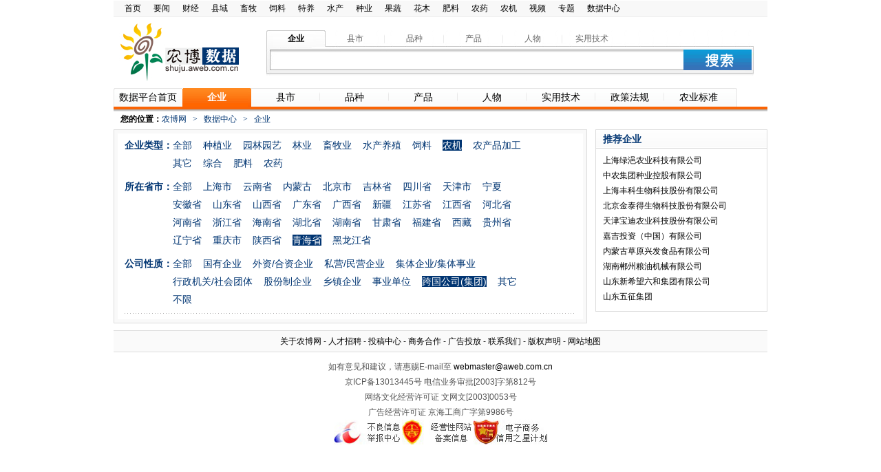

--- FILE ---
content_type: text/html;charset=UTF-8
request_url: http://shuju.aweb.com.cn/enterprise/enterprise-8-43459-268-1.shtml
body_size: 16357
content:
<!DOCTYPE html PUBLIC "-//W3C//DTD XHTML 1.0 Transitional//EN" "http://www.w3.org/TR/xhtml1/DTD/xhtml1-transitional.dtd">
<html xmlns="http://www.w3.org/1999/xhtml">
<head>
<title>企业-农博数据中心</title>
<meta name="keywords" content="农业企业,农业上市企业" />
<meta name="description" content="数据中心企业频道是以企业资料和介绍为中心，内容包括农业上市企业、农业龙头企业等为主要内容，并按照不同分类规则进行分类，利于检索" />
<meta http-equiv="Content-Type" content="text/html; charset=UTF-8">
<meta name="cache-control" content="no-cache">
<meta http-equiv="pragma" content="no-cache" />
<meta http-equiv="expires" content="0" />
<link href="/css/public.css" rel="stylesheet" type="text/css" />
<link href="/css/list.css" rel="stylesheet" type="text/css" />
<script type="text/javascript" src="/js/public.js"></script>
<script type="text/javascript" src="/js/jquery-1.5.js"></script></head>

<body >
<div id="pages" >
		<!-- headNav Start -->
    <ul id="headNav">
      <li><a href="http://www.aweb.com.cn" target="_parent">首页</a></li>
      <li><a href="http://news.aweb.com.cn/">要闻</a></li>
      <li><a href="http://finance.aweb.com.cn/">财经</a></li>
      <li><a href="http://county.aweb.com.cn/">县域</a></li>
      <li><a href="http://animal.aweb.com.cn/">畜牧</a></li>
      <li><a href="http://feed.aweb.com.cn">饲料</a></li>
      <li><a href="http://foster.aweb.com.cn">特养</a></li>
      <li><a href="http://fishery.aweb.com.cn">水产</a></li>
      <li><a href="http://seed.aweb.com.cn">种业</a></li>
      <li><a href="http://guoshu.aweb.com.cn">果蔬</a></li>
      <li><a href="http://flower.aweb.com.cn">花木</a></li>
      <li><a href="http://feiliao.aweb.com.cn">肥料</a></li>
      <li><a href="http://nongyao.aweb.com.cn">农药</a></li>
      <li><a href="http://equip.aweb.com.cn">农机</a></li>
      <li><a href="http://tv.aweb.com.cn/">视频</a></li>
      <li><a href="http://zt.aweb.com.cn/">专题</a></li>
      <li><a href="http://shuju.aweb.com.cn">数据中心</a></li>
    </ul>
<!-- headNav End -->
<!-- header Start -->
    <div id="header">
    	<div class="logo left"><a href="http://shuju.aweb.com.cn"><img src="/images/Data_defaut_r2_c2.jpg" /></a></div>
        <div class="search left">
        	<ul class="tab">
            	<li class="active"><span>企业</span></li>
                <li ><span>县市</span></li>
                <li ><span>品种</span></li>
                <li ><span>产品</span></li>
                <li ><span>人物</span></li>
                <li   class="liNone" ><span>实用技术</span></li>
            </ul>
            <div class="box" style="display:block;">
              <form id="searchForm" name="searchForm" target="_blank" action="http://search.aweb.com.cn/searchdata.shtml">
                <input name="q" type="text" class="text"/>
                <input name="" type="button" class="btn" onclick="check()"/>
              </form>
    </div>
    <script>
          $(function(){
    	        $('.tab li').click(function(){
    	             $('.tab').find('.active').attr('class','');
    	             $(this).attr('class','active');
    	      });
          });
    </script>
        </div>
    </div>
<!-- headNav End -->
<!-- Nav Start -->
    <div id="Nav">
    	<ul class="sub">
        	<li class="liNone"><a href="http://shuju.aweb.com.cn"><span>数据平台首页</span></a></li>
            <li class="active"><a href="/enterprise/enterprise.shtml"><span>企业</span></a></li>
            <li><a href="/county/county.shtml"><span>县市</span></a></li>
            <li><a href="/breed/breed.shtml"><span>品种</span></a></li>
            <li><a href="/product/product.shtml"><span>产品</span></a></li>
            <li><a href="/person/person.shtml"><span>人物</span></a></li>
            <li><a href="/technology/technology.shtml"><span>实用技术</span></a></li>
            <li><a href="/policy/policy.shtml"><span>政策法规</span></a></li>
            <li class="liNone"><a href="/standard/standard.shtml"><span class="liNone">农业标准</span></a></li>
        </ul>
        <span class="role"></span>
    </div>
    <div id="banner2">
		<script type="text/javascript" src="http://ad1.aweb.com.cn:80/UserFiles/js/awebdata_shoupingertong.js"></script>
   	</div>
    <div id="localhost" class="blue_dd">
    	<span class="fb black">您的位置：</span><a href="http://www.aweb.com.cn">农博网</a><em>></em><a href="http://shuju.aweb.com.cn">数据中心</a><em>></em>企业<!-- 当前位置没有连接 -->
    </div>
	<div class="box4"></div>
    <div id="content" class="clear2">
    	<div class="left container">
        	<div class="grayBg">
        		<div class="box">
                	<div class="searchLine clear2">
                    	<h2 class="h2s">企业类型：</h2>
                        <ul class="search left">
							<li><a href="/enterprise/enterprise-0-43459-268-1.shtml"><span>全部</span></a></li>
                        	                            <li><a href="/enterprise/enterprise-1-43459-268-1.shtml"><span>种植业</span></a></li>
                                                        <li><a href="/enterprise/enterprise-2-43459-268-1.shtml"><span>园林园艺</span></a></li>
                                                        <li><a href="/enterprise/enterprise-3-43459-268-1.shtml"><span>林业</span></a></li>
                                                        <li><a href="/enterprise/enterprise-4-43459-268-1.shtml"><span>畜牧业</span></a></li>
                                                        <li><a href="/enterprise/enterprise-5-43459-268-1.shtml"><span>水产养殖</span></a></li>
                                                        <li><a href="/enterprise/enterprise-6-43459-268-1.shtml"><span>饲料</span></a></li>
                                                        <li><a href="/enterprise/enterprise-8-43459-268-1.shtml" class="active"><span class="white" >农机</span></a></li>
                                                        <li><a href="/enterprise/enterprise-9-43459-268-1.shtml"><span>农产品加工</span></a></li>
                                                        <li><a href="/enterprise/enterprise-13-43459-268-1.shtml"><span>其它</span></a></li>
                                                        <li><a href="/enterprise/enterprise-273-43459-268-1.shtml"><span>综合</span></a></li>
                                                        <li><a href="/enterprise/enterprise-51-43459-268-1.shtml"><span>肥料</span></a></li>
                                                        <li><a href="/enterprise/enterprise-52-43459-268-1.shtml"><span>农药</span></a></li>
                                                    </ul>
                        <p class="clear"></p>
                        <h2 class="h2s">所在省市：</h2>
                        <ul class="search left">
							<li><a href="/enterprise/enterprise-8-0-268-1.shtml"><span>全部</span></a></li>
														<li><a href="/enterprise/enterprise-8-1-268-1.shtml"><span>上海市</span></a></li>
														<li><a href="/enterprise/enterprise-8-237-268-1.shtml"><span>云南省</span></a></li>
														<li><a href="/enterprise/enterprise-8-1815-268-1.shtml"><span>内蒙古</span></a></li>
														<li><a href="/enterprise/enterprise-8-3475-268-1.shtml"><span>北京市</span></a></li>
														<li><a href="/enterprise/enterprise-8-3815-268-1.shtml"><span>吉林省</span></a></li>
														<li><a href="/enterprise/enterprise-8-4771-268-1.shtml"><span>四川省</span></a></li>
														<li><a href="/enterprise/enterprise-8-9684-268-1.shtml"><span>天津市</span></a></li>
														<li><a href="/enterprise/enterprise-8-9947-268-1.shtml"><span>宁夏</span></a></li>
														<li><a href="/enterprise/enterprise-8-10215-268-1.shtml"><span>安徽省</span></a></li>
														<li><a href="/enterprise/enterprise-8-11966-268-1.shtml"><span>山东省</span></a></li>
														<li><a href="/enterprise/enterprise-8-14059-268-1.shtml"><span>山西省</span></a></li>
														<li><a href="/enterprise/enterprise-8-15591-268-1.shtml"><span>广东省</span></a></li>
														<li><a href="/enterprise/enterprise-8-17313-268-1.shtml"><span>广西省</span></a></li>
														<li><a href="/enterprise/enterprise-8-18757-268-1.shtml"><span>新疆</span></a></li>
														<li><a href="/enterprise/enterprise-8-19840-268-1.shtml"><span>江苏省</span></a></li>
														<li><a href="/enterprise/enterprise-8-21395-268-1.shtml"><span>江西省</span></a></li>
														<li><a href="/enterprise/enterprise-8-23078-268-1.shtml"><span>河北省</span></a></li>
														<li><a href="/enterprise/enterprise-8-25475-268-1.shtml"><span>河南省</span></a></li>
														<li><a href="/enterprise/enterprise-8-28009-268-1.shtml"><span>浙江省</span></a></li>
														<li><a href="/enterprise/enterprise-8-29627-268-1.shtml"><span>海南省</span></a></li>
														<li><a href="/enterprise/enterprise-8-29887-268-1.shtml"><span>湖北省</span></a></li>
														<li><a href="/enterprise/enterprise-8-31233-268-1.shtml"><span>湖南省</span></a></li>
														<li><a href="/enterprise/enterprise-8-33784-268-1.shtml"><span>甘肃省</span></a></li>
														<li><a href="/enterprise/enterprise-8-35288-268-1.shtml"><span>福建省</span></a></li>
														<li><a href="/enterprise/enterprise-8-36492-268-1.shtml"><span>西藏</span></a></li>
														<li><a href="/enterprise/enterprise-8-37257-268-1.shtml"><span>贵州省</span></a></li>
														<li><a href="/enterprise/enterprise-8-38897-268-1.shtml"><span>辽宁省</span></a></li>
														<li><a href="/enterprise/enterprise-8-40518-268-1.shtml"><span>重庆市</span></a></li>
														<li><a href="/enterprise/enterprise-8-41593-268-1.shtml"><span>陕西省</span></a></li>
														<li><a href="/enterprise/enterprise-8-43459-268-1.shtml" class="active"><span class="white">青海省</span></a></li>
														<li><a href="/enterprise/enterprise-8-43919-268-1.shtml"><span>黑龙江省</span></a></li>
							                        </ul>
                        <p class="clear"></p>
                        <h2 class="h2s">公司性质：</h2>
                        <ul class="search left">
							<li><a href="/enterprise/enterprise-8-43459-0-1.shtml" ><span >全部</span></a></li>
														<li><a href="/enterprise/enterprise-8-43459-84-1.shtml"><span>国有企业</span></a></li>
														<li><a href="/enterprise/enterprise-8-43459-85-1.shtml"><span>外资/合资企业</span></a></li>
														<li><a href="/enterprise/enterprise-8-43459-86-1.shtml"><span>私营/民营企业</span></a></li>
														<li><a href="/enterprise/enterprise-8-43459-87-1.shtml"><span>集体企业/集体事业</span></a></li>
														<li><a href="/enterprise/enterprise-8-43459-88-1.shtml"><span>行政机关/社会团体</span></a></li>
														<li><a href="/enterprise/enterprise-8-43459-89-1.shtml"><span>股份制企业</span></a></li>
														<li><a href="/enterprise/enterprise-8-43459-90-1.shtml"><span>乡镇企业</span></a></li>
														<li><a href="/enterprise/enterprise-8-43459-267-1.shtml"><span>事业单位</span></a></li>
														<li><a href="/enterprise/enterprise-8-43459-268-1.shtml" class="active"><span class="white">跨国公司(集团)</span></a></li>
														<li><a href="/enterprise/enterprise-8-43459-269-1.shtml"><span>其它</span></a></li>
														<li><a href="/enterprise/enterprise-8-43459-270-1.shtml"><span>不限</span></a></li>
							                        </ul>
                        <p class="box4"></p>
                    </div>
                    <ul class="newList">
						                     </ul>
					            	</div>
            </div>
        </div>
        <div class="right sidebar">
        	<div class="sidebarList">
                <h2 class="f14px fb blue_dd">推荐企业</h2>
                <ul>
										<li><a href="/enterprise/20120923/152351.html" target="_blank"> 上海绿浥农业科技有限公司   </a></li>	
										<li><a href="/enterprise/20120923/152296.html" target="_blank"> 中农集团种业控股有限公司   </a></li>	
										<li><a href="/enterprise/20120923/151117.html" target="_blank"> 上海丰科生物科技股份有限公司   </a></li>	
										<li><a href="/enterprise/20120920/138883.html" target="_blank"> 北京金泰得生物科技股份有限公司   </a></li>	
										<li><a href="/enterprise/20120920/138892.html" target="_blank"> 天津宝迪农业科技股份有限公司   </a></li>	
										<li><a href="/enterprise/20120920/138894.html" target="_blank"> 嘉吉投资（中国）有限公司   </a></li>	
										<li><a href="/enterprise/20120920/138910.html" target="_blank"> 内蒙古草原兴发食品有限公司   </a></li>	
										<li><a href="/enterprise/20120920/138940.html" target="_blank"> 湖南郴州粮油机械有限公司   </a></li>	
										<li><a href="/enterprise/20120920/138943.html" target="_blank"> 山东新希望六和集团有限公司   </a></li>	
										<li><a href="/enterprise/20120920/138951.html" target="_blank"> 山东五征集团   </a></li>	
					                </ul>
            </div>
            <div class="adPic">
            	<script type="text/javascript">/*tl9*/ var cpro_id = 'u1007583';</script><script src="http://cpro.baidu.com/cpro/ui/c.js" type="text/javascript"></script>
           	</div>
        </div>
    </div>
    <div class="box10"></div>
<!-- Nav End -->
<div id="AwebFooter">
	<div class="nav gray">
	  <a href="http://www.aweb.com.cn/guanyu/guanyunongbo.html" target="_blank">关于农博网</a> - 
	  <a href="http://job.aweb.com.cn/jobEntMemberManage/JobEntView.action?EntId=55" target="_blank">人才招聘</a> - 
	  <a href="http://tougao.aweb.com.cn/login.jsp" target="_blank">投稿中心</a> - 
	  <a href="http://www.aweb.com.cn/guanyu/shangwuhezuo.html" target="_blank">商务合作</a> - 
	  <a href="http://www.aweb.com.cn/guanyu/shangwuhezuo.html" target="_blank">广告投放</a> - 
	  <a href="http://www.aweb.com.cn/guanyu/lianxiwomen.html" target="_blank">联系我们</a> - 
	  <a href="http://www.aweb.com.cn/guanyu/banquanshuoming.html" target="_blank">版权声明</a> - 
	  <a href="http://www.aweb.com.cn/guanyu/wangzhanditu.html" target="_blank">网站地图</a>
	</div>
	<div class="copyright gray">
	  <p>如有意见和建议，请惠赐E-mail至 <a href="mailto:webmaster@aweb.com.cn" target="_blank">webmaster@aweb.com.cn</a></p>
	  <p>京ICP备13013445号 电信业务审批[2003]字第812号 </p>
	  <p>网络文化经营许可证 文网文[2003]0053号</p>
	  <p>广告经营许可证 京海工商广字第9986号 </p>
	  <p>
	    <a href="http://net.china.com.cn/index.htm" target="_blank">
	     <img src="http://public.aweb.com.cn/images/link5.jpg">
	    </a>
	    <a href="http://www.hd315.gov.cn/beian/view.asp?bianhao=010202004040800004" target="_blank">
	     <img src="http://public.aweb.com.cn/images/link6.jpg">
	    </a>
	    <a href="http://www.51honest.org" target="_blank">
	     <img src="http://public.aweb.com.cn/images/link7.jpg">
	    </a>
	  </p>
	</div>
</div>
<script type="text/javascript">
var _bdhmProtocol = (("https:" == document.location.protocol) ? " https://" : " http://");
document.write(unescape("%3Cscript src='" + _bdhmProtocol + "hm.baidu.com/h.js%3Ff5ec4fb65924482f89724a14d251ccf8' type='text/javascript'%3E%3C/script%3E"));
</script>
<script type="text/javascript">
var _bdhmProtocol = (("https:" == document.location.protocol) ? " https://" : " http://");
document.write(unescape("%3Cscript src='" + _bdhmProtocol + "hm.baidu.com/h.js%3F59997f367db4e0d48d99d4d5ff99fb6a' type='text/javascript'%3E%3C/script%3E"));
</script>
</div>
</body>
</html>
